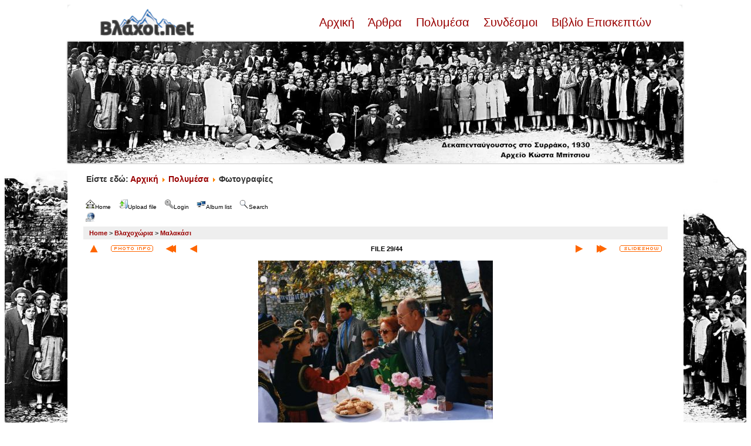

--- FILE ---
content_type: text/html; charset=utf-8
request_url: https://www.vlahoi.net/gallery/displayimage.php?album=33&pid=1453&theme=xxx&theme=xxx&theme=xxx&theme=xxx
body_size: 8038
content:
<!DOCTYPE html PUBLIC "-//W3C//DTD XHTML 1.0 Transitional//EN" "http://www.w3.org/TR/xhtml1/DTD/xhtml1-transitional.dtd">

<html xmlns="http://www.w3.org/1999/xhtml" xml:lang="en" lang="en" dir="ltr">
<head>
<meta http-equiv="Content-Type" content="text/html; charset=utf-8" />
<meta http-equiv="Pragma" content="no-cache" />
<title>Μαλακάσι - Malakasi episkepse Proedrou 1998 281029 - Βλάχοι.net Gallery</title>
<link rel="start" href="displayimage.php?album=33&amp;pid=880" title="Return to start" />
<link rel="prev" href="displayimage.php?album=33&amp;pid=889#top_display_media" title="See previous file" />
<link rel="last" href="displayimage.php?album=33&amp;pid=877" title="Skip to end" />
<link rel="next" href="displayimage.php?album=33&amp;pid=1446#top_display_media" title="See next file"/>
<link rel="up" href="thumbnails.php?album=33&amp;page=1" title="Return to the thumbnail page"/>
<link rel="stylesheet" href="plugins/lightbox_notes_for_net/style.css" type="text/css" media="screen" /> 
<style type="text/css"> #lightbox-container-image {height: 100%; padding: 8px;} </style>
<link rel="stylesheet" href="css/coppermine.css" type="text/css" />
<link rel="stylesheet" href="themes/jd_paris/style.css" type="text/css" />
<script type="text/javascript">
/* <![CDATA[ */
    var js_vars = {"site_url":"http:\/\/www.vlahoi.net\/gallery","debug":false,"icon_dir":"images\/icons\/","lang_close":"Close","icon_close_path":"images\/icons\/close.png","plugin_lightbox_nfn_border":"8","plugin_lightbox_nfn_sizespeed":"820","plugin_lightbox_nfn_slidetime":"6800","plugin_lightbox_nfn_imagefade":"980","plugin_lightbox_nfn_containerfade":"980","plugin_lightbox_nfn_notimer":"0","plugin_lightbox_nfn_image_exit":"1","plugin_lightbox_nfn_nocorner":"0","plugin_lightbox_nfn_fade_swap":"0","plugin_lightbox_nfn_resize":"1","plugin_lightbox_nfn_image_loading":"plugins\/lightbox_notes_for_net\/images\/loading.gif","plugin_lightbox_nfn_image_btnprev":"plugins\/lightbox_notes_for_net\/images\/prev.png","plugin_lightbox_nfn_image_btnnext":"plugins\/lightbox_notes_for_net\/images\/next.png","plugin_lightbox_nfn_image_btnclose":"plugins\/lightbox_notes_for_net\/images\/close.png","plugin_lightbox_nfn_image_btnbottomprev":"plugins\/lightbox_notes_for_net\/images\/back_bot.png","plugin_lightbox_nfn_image_btnbottomnext":"plugins\/lightbox_notes_for_net\/images\/start.png","plugin_lightbox_nfn_image_btnplay":"plugins\/lightbox_notes_for_net\/images\/start.png","plugin_lightbox_nfn_image_btnstop":"plugins\/lightbox_notes_for_net\/images\/pause.png","lang_lightbox_nfn_image":"Image","lang_lightbox_nfn_of":"of","lang_lightbox_nfn_previous":"Previous","lang_lightbox_nfn_next":"Next","lang_lightbox_nfn_close":"Close","lang_lightbox_nfn_start_slideshow":"Start slideshow","lang_lightbox_nfn_pause_slideshow":"Pause slideshow","lang_lightbox_nfn_downloadtext":"Download Link","lang_lightbox_nfn_downloadtitle":"Click to open full-size image in new window - Or use save link as","cookies_allowed":true,"position":"28","album":33,"cat":false,"count":45,"buttons":{"pic_info_title":"Display\/hide file information","pic_info_btn":"","slideshow_tgt":"displayimage.php?album=33&amp;pid=1453&amp;slideshow=5000#top_display_media","slideshow_title":"Slideshow","slideshow_btn":"","loc":"themes\/jd_paris\/"},"stars_amount":"5","lang_rate_pic":"Rollover to rate this picture","rating":0,"theme_dir":"","can_vote":"true","form_token":"1929e479469877e4d38424ff228d201b","timestamp":1769132195,"thumb_width":"200","thumb_use":"any","max_item":5,"picture_id":"1453"};
/* ]]> */
</script>
<script type="text/javascript" src="js/jquery-1.12.4.js"></script>
<script type="text/javascript" src="js/jquery-migrate-1.4.1.js"></script>
<script type="text/javascript" src="js/scripts.js"></script>
<script type="text/javascript" src="js/jquery.greybox.js"></script>
<script type="text/javascript" src="js/jquery.elastic.js"></script>
<script type="text/javascript" src="plugins/link_target/js/link_target.js"></script>
<script type="text/javascript" src="plugins/lightbox_notes_for_net/script.js"></script>
<script type="text/javascript" src="js/displayimage.js"></script>

<style>
.padded {
        border:4px solid #ffffff;
        margin-right:10px;
        margin-bottom:7px;
        padding:0px;
        -webkit-box-shadow: 0 0px 3px #949393;
        -moz-box-shadow: 0 0px 3px #949393;
        box-shadow: 0 0px 3px #949393; 
        margin-bottom:8px;
        margin-top:2px;
        position:relative;
        -webkit-transition: all 300ms ease-out;
        -moz-transition: all 300ms ease-out;
        -o-transition: all 300ms ease-out;
        transition: all 300ms ease-out;
}

.padded:hover {
        border:4px solid #D4D3D3;
        -webkit-box-shadow: 0 0px 3px #595959;
        -moz-box-shadow: 0 0px 3px #595959;
        box-shadow: 0 0px 3px #595959; 
}
</style>
</head>
<body>
<div style="background-image:url(http://vlahoi.net/images/p3--copy-3-.jpg);background-repeat:no-repeat;background-size:contain;background-position:left bottom;background-attachment:fixed">

<!-- SPACER - START -->
<img src="themes/jd_paris/images/_spacer_blank.gif" width="1" height="8" alt="" border="0" /><br /><!-- SPACER - END -->
<table border="0" cellpadding="0" cellspacing="0" width="1050" align="center">
<tr>
<td bgcolor="#FFFFFF"><img src="themes/jd_paris/images/white_corner_topleft.gif" width="7" height="7" alt="" border="0" /></td>
<td bgcolor="#FFFFFF"><img src="themes/jd_paris/images/_spacer_blank.gif" width="836" height="7" alt="" border="0" /></td>
<td bgcolor="#FFFFFF"><img src="themes/jd_paris/images/white_corner_topright.gif" width="7" height="7" alt="" border="0" /></td>
</tr>
</table>

<table bgcolor="#FFFFFF" border="0" cellpadding="0" width="1050" cellspacing="0" align="center">
<tr>
<td bgcolor="#FFFFFF" class="bodytext" align="center">
<div style="width: 940px; margin-bottom:20px;">
<div style="float: left; width: 160px;"><a href="/"><img src="/images/logo_vlahoi.png" /></a></div><br>
<div style="float: left; width: 780px; text-align: right; font-size: 20px"><a href="/"> Αρχική </a>&nbsp;&nbsp;<a href="/articles"> Άρθρα </a>&nbsp;&nbsp;<a href="/multimedia"> Πολυμέσα </a>&nbsp;&nbsp;<a href="/weblinks"> Συνδέσμοι </a>&nbsp;&nbsp;<a href="/guestbook"> Βιβλίο Επισκεπτών </a></div><br><br>
</div>
<a href="/"><img class="padded" style="margin-right: auto; margin-bottom: 5px; display: block; margin-left: auto;" src="/images/slider/banner/15avgoustos.jpg" alt="1930. Δεκαπενταύγουστος στο Συρράκο. Αρχείο Κώστα Μπίτσιου" width="100%" height="auto" /> </a>
<!--<img src="themes/jd_paris/images/logo.jpg" border="0" alt="" /> -->
<br />
<p style="text-align: left; font-size: 14px"><strong>&nbsp;&nbsp;&nbsp;&nbsp;&nbsp;&nbsp;&nbsp;&nbsp;Είστε εδώ: <a href="/"> Αρχική </a><img src="/media/system/images/arrow.png" alt=""><a href="/multimedia"> Πολυμέσα </a><img src="/media/system/images/arrow.png" alt=""> Φωτογραφίες </p>
</td>
</tr>
</table>

<table border="0" cellpadding="25" cellspacing="0" width="1050" align="center">
<tr>
<td bgcolor="#FFFFFF" class="bodytext" align="left">

<ul class="dropmenu">
<!-- BEGIN home -->
                <li>
                    <a href="index.php" title="Go to the home page" class="firstlevel"><span class="firstlevel"><img src="images/icons/home.png" border="0" alt="" width="16" height="16" class="icon" />Home</span></a>
                    <ul>
                     
                    
                    
                    </ul>
                </li>


<!-- END home -->

<!-- BEGIN upload_pic -->
                <li>
                    <a href="upload.php?album=33" title="Upload a file into an album" class="firstlevel"><span class="firstlevel"><img src="images/icons/upload.png" border="0" alt="" width="16" height="16" class="icon" />Upload file</span></a>
                </li>
<!-- END upload_pic -->

<!-- BEGIN login -->
                <li>
                    <a href="login.php?referer=displayimage.php%3Falbum%3D33%26pid%3D1453%26theme%3Dxxx%26theme%3Dxxx%26theme%3Dxxx%26theme%3Dxxx" title="Login" class="firstlevel"><span class="firstlevel"><img src="images/icons/login.png" border="0" alt="" width="16" height="16" class="icon" />Login</span></a>
                </li>
<!-- END login -->

</ul>


<ul class="dropmenu">

<!-- BEGIN album_list -->
                <li>
                    <a href="index.php?cat=2" title="Go to the album list" class="firstlevel"><span class="firstlevel"><img src="images/icons/alb_mgr.png" border="0" alt="" width="16" height="16" class="icon" />Album list</span></a>
                    <ul>
<!-- BEGIN lastup -->
                        <li>
                            <a href="thumbnails.php?album=lastup&amp;cat=-33" title="Last uploads" rel="nofollow"><span><img src="images/icons/last_uploads.png" border="0" alt="" width="16" height="16" class="icon" />Last uploads</span></a>
                        </li>
<!-- END lastup -->
<!-- BEGIN lastcom -->
                        <li>
                            <a href="thumbnails.php?album=lastcom&amp;cat=-33" title="Last comments" rel="nofollow" ><span><img src="images/icons/comment.png" border="0" alt="" width="16" height="16" class="icon" />Last comments</span></a>
                        </li>
<!-- END lastcom -->
<!-- BEGIN topn -->
                        <li>
                            <a href="thumbnails.php?album=topn&amp;cat=-33" title="Most viewed" rel="nofollow"><span><img src="images/icons/most_viewed.png" border="0" alt="" width="16" height="16" class="icon" />Most viewed</span></a>
                        </li>
<!-- END topn -->
<!-- BEGIN toprated -->
                        <li>
                            <a href="thumbnails.php?album=toprated&amp;cat=-33" title="Top rated" rel="nofollow"><span><img src="images/icons/top_rated.png" border="0" alt="" width="16" height="16" class="icon" />Top rated</span></a>
                        </li>
<!-- END toprated -->
<!-- BEGIN favpics -->
                        <li>
                            <a href="thumbnails.php?album=favpics" title="My Favorites" rel="nofollow"><span><img src="images/icons/favorites.png" border="0" alt="" width="16" height="16" class="icon" />My Favorites</span></a>
                        </li>
<!-- END favpics -->
<!-- BEGIN browse_by_date -->
                        
<!-- END browse_by_date -->
                    </ul>
                </li>
<!-- END album_list -->
<!-- BEGIN search -->
                <li>
                    <a href="search.php" title="Search" class="firstlevel"><span class="firstlevel"><img src="images/icons/search.png" border="0" alt="" width="16" height="16" class="icon" />Search</span></a>
                </li>
<!-- END search -->
</ul>
                
<div class="nav clearer">
<ul class="dropmenu"><li><a href="displayimage.php?album=33&pid=1453&theme=xxx&theme=xxx&theme=xxx&theme=xxx&theme=xxx" class="firstlevel"><span class="firstlevel"><img src="images/icons/web.png" border="0" alt="" width="16" height="16" class="icon" /></span></a></li></ul>
</div>


<!-- Start standard table -->
<table align="center" width="100%" cellspacing="1" cellpadding="0" class="maintable ">

        <tr>
            <td colspan="3" align="left" class="tableh1">
                <span class="statlink"><a href="index.php">Home</a> > <a href="index.php?cat=2">Βλαχοχώρια</a> > <a href="thumbnails.php?album=33">Μαλακάσι</a></span>
            </td>
        </tr>
</table>
<!-- End standard table -->
<a name="top_display_media"></a>
<!-- Start standard table -->
<table align="center" width="100%" cellspacing="1" cellpadding="0" class="maintable ">

        <tr>
                <td align="center" valign="middle" class="navmenu" width="48"><a href="thumbnails.php?album=33&amp;page=1" class="navmenu_pic" title="Return to the thumbnail page"><img src="themes/jd_paris/images/navbar/thumbnails.png" align="middle" border="0" alt="Return to the thumbnail page" /></a></td>
<!-- BEGIN pic_info_button -->
                <!-- button will be added by displayimage.js -->
                <td id="pic_info_button" align="center" valign="middle" class="navmenu" width="48"></td>
<!-- END pic_info_button -->
<!-- BEGIN nav_start -->
                <td align="center" valign="middle" class="navmenu" width="48"><a href="displayimage.php?album=33&amp;pid=880#top_display_media" class="navmenu_pic" title="Return to start"><img src="themes/jd_paris/images/navbar/start.png" border="0" align="middle" alt="Return to start" /></a></td>
<!-- END nav_start -->
<!-- BEGIN nav_prev -->
                <td align="center" valign="middle" class="navmenu" width="48"><a href="displayimage.php?album=33&amp;pid=889#top_display_media" class="navmenu_pic" title="See previous file"><img src="themes/jd_paris/images/navbar/prev.png" border="0" align="middle" alt="See previous file" /></a></td>
<!-- END nav_prev -->
<td align="center" valign="middle" class="navmenu" width="100%">FILE 29/44</td>
<!-- BEGIN nav_next -->
                <td align="center" valign="middle" class="navmenu" width="48"><a href="displayimage.php?album=33&amp;pid=1446#top_display_media" class="navmenu_pic" title="See next file"><img src="themes/jd_paris/images/navbar/next.png" border="0" align="middle" alt="See next file" /></a></td>
<!-- END nav_next -->
<!-- BEGIN nav_end -->
                <td align="center" valign="middle" class="navmenu" width="48"><a href="displayimage.php?album=33&amp;pid=877#top_display_media" class="navmenu_pic" title="Skip to end"><img src="themes/jd_paris/images/navbar/end.png" border="0" align="middle" alt="Skip to end" /></a></td>
<!-- END nav_end -->
<!-- BEGIN slideshow_button -->
                <!-- button will be added by displayimage.js -->
                <td id="slideshow_button" align="center" valign="middle" class="navmenu" width="48"></td>
<!-- END slideshow_button -->


        </tr>
</table>
<!-- End standard table -->

<!-- Start standard table -->
<table align="center" width="100%" cellspacing="1" cellpadding="0" class="maintable ">
        <tr>
                <td align="center" class="display_media" nowrap="nowrap">
                        <table width="100%" cellspacing="2" cellpadding="0">
                                <tr>
                                        <td align="center" style="{SLIDESHOW_STYLE}">
                                                

<script type="text/javascript"><!--
jQuery(function() {var settings = {showDownload: 0, slideShowTimer: 6800, containerResizeSpeed: 820, imageFade: 980, inFade: 980, swapFade: 0}, settings;
$('a.lightbox').lightBox(settings); });//-->	
</script>

<a href="albums/userpics/%21cid_i1_picture023.JPG" picpage="./displayimage.php?album=33&pos=-880#top_display_media" class="lightbox" pid="880" title="!cid i1 picture023" caption="Μαλακάσι" rel="nofollow"></a>
<a href="albums/userpics/023__%C3%8E%C5%93%C3%8E%C2%B1%C3%8E%C2%BB%C3%8E%C2%B1%C3%8E%C2%BA%C3%8E%C2%AC%C3%8F%C6%92%C3%8E%C2%B9%C3%8E%C2%BF%C3%8E%C2%BD_%C3%8F%E2%80%9E%C3%8F%C5%92_%C3%8E%C2%A7%C3%8F%E2%80%B0%C3%8F%C2%81%C3%8E%C2%B9%C3%8F%C5%92_%C3%8E%C2%BC%C3%8E%C2%BF%C3%8F%E2%80%A6.jpg" picpage="./displayimage.php?album=33&pos=-436#top_display_media" class="lightbox" pid="436" title="023  ÎœÎ±Î»Î±ÎºÎ¬ÏƒÎ¹Î¿Î½ Ï„ÏŒ Î§Ï‰ÏÎ¹ÏŒ Î¼Î¿Ï…" caption="Μαλακάσι-Μερική άποψη από πλιάμψες" rel="nofollow"></a>
<a href="albums/userpics/057__%C3%8E%E2%80%9D%C3%8E%E2%84%A2%C3%8E%E2%80%98%C3%8E%C5%A1%C3%8E%C5%B8%C3%8E%C2%A0%C3%8E%E2%80%A2%C3%8E%C2%A3_2001_%C3%8E%C5%93%C3%8E%E2%80%98%C3%8E%E2%80%BA%C3%8E%E2%80%98%C3%8E%C5%A1%C3%8E%E2%80%98%C3%8E%C2%A3%C3%8E%E2%84%A2_%C3%8E%E2%80%98%C3%8E%C2%A0%C3%8E%C5%B8_%C3%8E%C2%A0%C3%8E%C2%A1%C3%8E%C5%B8%C3%8E%E2%80%9D%C3%8E%C2%A1%C3%8E%C5%B8%C3%8E%C5%93%C3%8E%C5%B8_%28%C3%8E%C5%93%C3%8E%E2%80%A2%C3%8E%C2%A1.jpg" picpage="./displayimage.php?album=33&pos=-438#top_display_media" class="lightbox" pid="438" title="057  Î”Î™Î‘ÎšÎŸÎ Î•Î£ 2001 ÎœÎ‘Î›Î‘ÎšÎ‘Î£Î™ Î‘Î ÎŸ Î Î¡ÎŸÎ”Î¡ÎŸÎœÎŸ (ÎœÎ•Î¡" caption="Μαλακάσι-Μερική άποψη από ΠΡΟΔΡΟΜΟ" rel="nofollow"></a>
<a href="albums/userpics/058__%C3%8E%C2%B4%C3%8E%C2%B9%C3%8E%C2%B1%C3%8E%C2%BA%C3%8E%C2%BF%C3%8F%E2%82%AC%C3%8E%C2%B5%C3%8F%C6%92_2001_%C3%8E%C2%BC%C3%8E%C2%B1%C3%8E%C2%BB%C3%8E%C2%B1%C3%8E%C2%BA%C3%8E%C2%B1%C3%8F%C6%92%C3%8E%C2%B9_%C3%8E%C2%B1%C3%8F%E2%82%AC%C3%8E%C2%BF_%C3%8E%C2%B1%C3%8E%C2%B3__%C3%8E%C2%B1%C3%8F%E2%82%AC%C3%8E%C2%BF%C3%8F%C6%92%C3%8F%E2%80%9E%C3%8E%C2%BF%C3%8E%C2%BB%C3%8E%C2%BF%C3%8F%E2%80%A6%C3%8F%C6%92%28%C3%8E%C2%BC%C3%8E%C2%B5%C3%8F%C2%81.jpg" picpage="./displayimage.php?album=33&pos=-437#top_display_media" class="lightbox" pid="437" title="058  Î´Î¹Î±ÎºÎ¿Ï€ÎµÏƒ 2001 Î¼Î±Î»Î±ÎºÎ±ÏƒÎ¹ Î±Ï€Î¿ Î±Î³  Î±Ï€Î¿ÏƒÏ„Î¿Î»Î¿Ï…Ïƒ(Î¼ÎµÏ" caption="Μαλακάσι-Μερική άποψη από Κάλια Μάρι" rel="nofollow"></a>
<a href="albums/userpics/3~1.jpg" picpage="./displayimage.php?album=33&pos=-432#top_display_media" class="lightbox" pid="432" title="3~1" caption="Μαλακάσι-Το χωριό χιονισμένο" rel="nofollow"></a>
<a href="albums/userpics/31_12_2007_jpg.JPG" picpage="./displayimage.php?album=33&pos=-878#top_display_media" class="lightbox" pid="878" title="31 12 2007 jpg" caption="Μαλακάσι" rel="nofollow"></a>
<a href="albums/userpics/4~0.jpg" picpage="./displayimage.php?album=33&pos=-713#top_display_media" class="lightbox" pid="713" title="4~0" caption="ΜΑΛΑΚΑΣΙ-ΧΕΙΜΩΝΑΣ, ΧΩΡΙΣ ΧΙΟΝΙ." rel="nofollow"></a>
<a href="albums/userpics/5149_93559443630_710983630_1875681_5254069_n.jpg" picpage="./displayimage.php?album=33&pos=-1074#top_display_media" class="lightbox" pid="1074" title="προστασια περιβαλλοaντος" caption="απο FACEBOOK ΦΩΤΟ ΛΕΥΤΕΡΗ ΓΕΡΟΜΙΧΟΥ" rel="nofollow"></a>
<a href="albums/userpics/5%C3%8E%C2%B1.JPG" picpage="./displayimage.php?album=33&pos=-431#top_display_media" class="lightbox" pid="431" title="5Î±" caption="ΜΑΛΑΚΑΣΙΟΝ Η Εκκλησια τουχωριου χιονισμενη" rel="nofollow"></a>
<a href="albums/userpics/6~0.jpg" picpage="./displayimage.php?album=33&pos=-433#top_display_media" class="lightbox" pid="433" title="6~0" caption="Μαλακάσι-15 Αύγουστος 1964" rel="nofollow"></a>
<a href="albums/userpics/9729_b.jpg" picpage="./displayimage.php?album=33&pos=-510#top_display_media" class="lightbox" pid="510" title="ΚΑΜΠΑΝΑΡΙΟ ΑΓ.ΙΩΑΝΝΗΣ ΠΡΟΔΡΟΜΟΣ" caption="" rel="nofollow"></a>
<a href="albums/userpics/a.jpg" picpage="./displayimage.php?album=33&pos=-1008#top_display_media" class="lightbox" pid="1008" title="a" caption="Μαλακάσι" rel="nofollow"></a>
<a href="albums/userpics/ag_nikolaos_ksenonas.JPG" picpage="./displayimage.php?album=33&pos=-950#top_display_media" class="lightbox" pid="950" title="Αγιος Νικολαος-ξενωνας" caption="" rel="nofollow"></a>
<a href="albums/userpics/DSC01647.JPG" picpage="./displayimage.php?album=33&pos=-434#top_display_media" class="lightbox" pid="434" title="DSC01647" caption="Μαλακάσι-Μερική άποψη από Κιάτρα Κατσανούλη" rel="nofollow"></a>
<a href="albums/userpics/DSC01660.JPG" picpage="./displayimage.php?album=33&pos=-435#top_display_media" class="lightbox" pid="435" title="DSC01660" caption="Μαλακάσι-Μερική άποψη από Κιάτρα Κατσανούλη" rel="nofollow"></a>
<a href="albums/userpics/DSC01682.JPG" picpage="./displayimage.php?album=33&pos=-439#top_display_media" class="lightbox" pid="439" title="DSC01682" caption="Μαλακάσι-Μερική άποψη από πλιάμψες" rel="nofollow"></a>
<a href="albums/userpics/%C3%8E%E2%80%94%C3%8E%E2%80%9C%C3%8E%E2%84%A2%C3%8E%E2%80%98%C3%8E%E2%80%9C%C3%8E%E2%84%A2%C3%8E%E2%80%98_%C3%8E%C5%93%C3%8E%C5%B8%C3%8E%C2%A5_%C3%8E%C5%A1%C3%8E%E2%80%98%C3%8E%E2%84%A2_%C3%8E%C5%B8%C3%8E%E2%84%A2_%C3%8E%E2%80%9C%C3%8E%C5%B8%C3%8E%C2%9D%C3%8E%E2%80%A2%C3%8E%E2%84%A2%C3%8E%C2%A3_%C3%8E%C5%93%C3%8E%C5%B8%C3%8E%C2%A5.jpg" picpage="./displayimage.php?album=33&pos=-440#top_display_media" class="lightbox" pid="440" title="Î—Î“Î™Î‘Î“Î™Î‘ ÎœÎŸÎ¥ ÎšÎ‘Î™ ÎŸÎ™ Î“ÎŸÎÎ•Î™Î£ ÎœÎŸÎ¥" caption="Η ΓΙΑΓΙΑ ΜΟΥ ΜΕ ΤΟΠΙΚΗ ΕΝΔΥΜΑΣΙΑ " rel="nofollow"></a>
<a href="albums/userpics/%C3%8E%E2%80%98%C3%8E%C2%BD%C3%8F%E2%80%9E%C3%8E%C2%AF%C3%8E%C2%B3%C3%8F%C2%81%C3%8E%C2%B1%C3%8F%E2%80%A0%C3%8E%C2%BF_%C3%8E%C2%B1%C3%8F%E2%82%AC%C3%8F%C5%92_P1020045.JPG" picpage="./displayimage.php?album=33&pos=-516#top_display_media" class="lightbox" pid="516" title="Î‘Î½Ï„Î¯Î³ÏÎ±Ï†Î¿ Î±Ï€ÏŒ P1020045" caption="Πανοραμική άποψη του Μαλακασίου από το Ταμπούρι" rel="nofollow"></a>
<a href="albums/userpics/%C3%8E%E2%80%98%C3%8E%C2%BD%C3%8F%E2%80%9E%C3%8E%C2%AF%C3%8E%C2%B3%C3%8F%C2%81%C3%8E%C2%B1%C3%8F%E2%80%A0%C3%8E%C2%BF_%C3%8E%C2%B1%C3%8F%E2%82%AC%C3%8F%C5%92_P6290051.JPG" picpage="./displayimage.php?album=33&pos=-858#top_display_media" class="lightbox" pid="858" title="Το εξωκκλήσι των Αγίων Αποστόλων" caption="" rel="nofollow"></a>
<a href="albums/userpics/%C3%8E%E2%80%98%C3%8E%C2%BD%C3%8F%E2%80%9E%C3%8E%C2%AF%C3%8E%C2%B3%C3%8F%C2%81%C3%8E%C2%B1%C3%8F%E2%80%A0%C3%8E%C2%BF_%C3%8E%C2%B1%C3%8F%E2%82%AC%C3%8F%C5%92_P6290052.JPG" picpage="./displayimage.php?album=33&pos=-860#top_display_media" class="lightbox" pid="860" title="Το πανηγύρι των Αγίων Αποστόλων" caption="" rel="nofollow"></a>
<a href="albums/userpics/%C3%8E%E2%80%98%C3%8E%C2%BD%C3%8F%E2%80%9E%C3%8E%C2%AF%C3%8E%C2%B3%C3%8F%C2%81%C3%8E%C2%B1%C3%8F%E2%80%A0%C3%8E%C2%BF_%C3%8E%C2%B1%C3%8F%E2%82%AC%C3%8F%C5%92_P6290054.JPG" picpage="./displayimage.php?album=33&pos=-859#top_display_media" class="lightbox" pid="859" title="Μαλακάσι" caption="" rel="nofollow"></a>
<a href="albums/userpics/%C3%8E%E2%80%98%C3%8E%C2%BD%C3%8F%E2%80%9E%C3%8E%C2%AF%C3%8E%C2%B3%C3%8F%C2%81%C3%8E%C2%B1%C3%8F%E2%80%A0%C3%8E%C2%BF_%C3%8E%C2%B1%C3%8F%E2%82%AC%C3%8F%C5%92_P8140018.JPG" picpage="./displayimage.php?album=33&pos=-518#top_display_media" class="lightbox" pid="518" title="Î‘Î½Ï„Î¯Î³ÏÎ±Ï†Î¿ Î±Ï€ÏŒ P8140018" caption="15 Αυγούστου 2004-Πανηγύρι στο Μαλακάσι" rel="nofollow"></a>
<a href="albums/userpics/%C3%8E%E2%80%98%C3%8E%C2%BD%C3%8F%E2%80%9E%C3%8E%C2%AF%C3%8E%C2%B3%C3%8F%C2%81%C3%8E%C2%B1%C3%8F%E2%80%A0%C3%8E%C2%BF_%C3%8E%C2%B1%C3%8F%E2%82%AC%C3%8F%C5%92_PC310039.JPG" picpage="./displayimage.php?album=33&pos=-515#top_display_media" class="lightbox" pid="515" title="Î‘Î½Ï„Î¯Î³ÏÎ±Ï†Î¿ Î±Ï€ÏŒ PC310039" caption="Το Μαλακάσι χιονισμένο-Χριστούγεννα 2004" rel="nofollow"></a>
<a href="albums/userpics/%C3%8E%C2%A7%C3%8F%E2%80%B0%C3%8F%C2%81%C3%8E%C2%B9%C3%8E%C2%BF.jpg" picpage="./displayimage.php?album=33&pos=-678#top_display_media" class="lightbox" pid="678" title="Î§Ï‰ÏÎ¹Î¿" caption="Μαλακασι" rel="nofollow"></a>
<a href="albums/userpics/%C3%8E%C2%B1%C3%8E%C2%BD%C3%8F%C5%BD%C3%8E%C2%BD%C3%8F%E2%80%A6%C3%8E%C2%BC%C3%8E%C2%BF1.gif" picpage="./displayimage.php?album=33&pos=-514#top_display_media" class="lightbox" pid="514" title="Î±Î½ÏŽÎ½Ï…Î¼Î¿1" caption="ΑΓ.ΝΙΚΟΛΑΟΣ ΜΑΛΑΚΑΣΙ" rel="nofollow"></a>
<a href="albums/userpics/IMG_1596.JPG" picpage="./displayimage.php?album=33&pos=-1304#top_display_media" class="lightbox" pid="1304" title="IMG 1596" caption="" rel="nofollow"></a>
<a href="albums/userpics/%C3%8E%C2%BA%C3%8E%C2%BF%C3%8F%E2%82%AC%C3%8E%C2%B1%C3%8E%C2%B4%C3%8E%C2%B9_%C3%8F%C6%92%C3%8F%E2%80%9E%C3%8E%C2%BF_%C3%8E%E2%80%93%C3%8F%E2%80%A6%C3%8E%C2%B3%C3%8E%C2%BF_%C3%8E%C5%A1%C3%8E%C2%B1%C3%8F%E2%80%9E%C3%8E%C2%B1%C3%8F%C2%81%C3%8E%C2%B1%C3%8F%E2%80%9A.JPG" picpage="./displayimage.php?album=33&pos=-444#top_display_media" class="lightbox" pid="444" title="ÎºÎ¿Ï€Î±Î´Î¹ ÏƒÏ„Î¿ Î–Ï…Î³Î¿ ÎšÎ±Ï„Î±ÏÎ±Ï‚" caption="Κοπαδι στο Ζυγο Καταρας" rel="nofollow"></a>
<a href="albums/userpics/malakasi_036.jpg" picpage="./displayimage.php?album=33&pos=-889#top_display_media" class="lightbox" pid="889" title="malakasi 036" caption="Μαλακάσι" rel="nofollow"></a>
<a href="albums/userpics/Malakasi_episkepse_Proedrou_1998_281029.jpg" picpage="./displayimage.php?album=33&pos=-1453#top_display_media" class="lightbox" pid="1453" title="Malakasi episkepse Proedrou 1998 281029" caption=""><img src="albums/userpics/normal_Malakasi_episkepse_Proedrou_1998_281029.jpg" class="image" border="0" alt="Click to view full size image" /><br /></a>
<a href="albums/userpics/Malakasi_episkepse_Proedrou_1998_28429.jpg" picpage="./displayimage.php?album=33&pos=-1446#top_display_media" class="lightbox" pid="1446" title="Malakasi episkepse Proedrou 1998 28429" caption="" rel="nofollow"></a>
<a href="albums/userpics/Malakasi_episkepse_Proedrou_1998_28829.jpg" picpage="./displayimage.php?album=33&pos=-1451#top_display_media" class="lightbox" pid="1451" title="Malakasi episkepse Proedrou 1998 28829" caption="" rel="nofollow"></a>
<a href="albums/userpics/Malakasi_episkepse_Proedrou_1998_28929.jpg" picpage="./displayimage.php?album=33&pos=-1452#top_display_media" class="lightbox" pid="1452" title="Malakasi episkepse Proedrou 1998 28929" caption="" rel="nofollow"></a>
<a href="albums/userpics/malakasi_stili~0.jpg" picpage="./displayimage.php?album=33&pos=-868#top_display_media" class="lightbox" pid="868" title="malakasi stili~0" caption="Μαλακάσι" rel="nofollow"></a>
<a href="albums/userpics/malakasi-1.jpg" picpage="./displayimage.php?album=33&pos=-632#top_display_media" class="lightbox" pid="632" title="malakasi-1" caption="Μαλακασι" rel="nofollow"></a>
<a href="albums/userpics/malakasi.jpg" picpage="./displayimage.php?album=33&pos=-513#top_display_media" class="lightbox" pid="513" title="malakasi" caption="ΜΑΛΑΚΑΣΙ" rel="nofollow"></a>
<a href="albums/userpics/n1025936854_30178363_4488880.jpg" picpage="./displayimage.php?album=33&pos=-1033#top_display_media" class="lightbox" pid="1033" title="n1025936854 30178363 4488880" caption="Μαλακάσι" rel="nofollow"></a>
<a href="albums/userpics/n1437325420_665842_3016830.jpg" picpage="./displayimage.php?album=33&pos=-1032#top_display_media" class="lightbox" pid="1032" title="n1437325420 665842 3016830" caption="Μαλακάσι" rel="nofollow"></a>
<a href="albums/userpics/P1000314.JPG" picpage="./displayimage.php?album=33&pos=-1315#top_display_media" class="lightbox" pid="1315" title="P1000314" caption="Μαλακάσι" rel="nofollow"></a>
<a href="albums/userpics/P5070126.JPG" picpage="./displayimage.php?album=33&pos=-517#top_display_media" class="lightbox" pid="517" title="P5070126" caption="Μαλακάσι - η Ρέντα" rel="nofollow"></a>
<a href="albums/userpics/pic05.jpg" picpage="./displayimage.php?album=33&pos=-512#top_display_media" class="lightbox" pid="512" title="pic05" caption="ΜΑΛΑΚΑΣΙ" rel="nofollow"></a>
<a href="albums/userpics/untitled.bmp" picpage="./displayimage.php?album=33&pos=-879#top_display_media" class="lightbox" pid="879" title="untitled" caption="Μαλακάσι- κάμπος Δεσπότη" rel="nofollow"></a>
<a href="albums/userpics/WM%2B%2824%29.jpg" picpage="./displayimage.php?album=33&pos=-887#top_display_media" class="lightbox" pid="887" title="WM+(24)" caption="Μαλακάσι" rel="nofollow"></a>
<a href="albums/userpics/WM28.jpg" picpage="./displayimage.php?album=33&pos=-888#top_display_media" class="lightbox" pid="888" title="WM28" caption="Μαλακάσι" rel="nofollow"></a>
<a href="albums/userpics/WM47B_%281%29.jpg" picpage="./displayimage.php?album=33&pos=-877#top_display_media" class="lightbox" pid="877" title="WM47B (1)" caption="Μαλακάσι" rel="nofollow"></a>
            <!-- Facebook share -->
            <a class="fbshare" href="http://www.facebook.com/sharer.php?u=http://www.vlahoi.net/gallery/displayimage.php?pid=1453&t=Malakasi+episkepse+Proedrou+1998+281029" onclick="window.open(this.href,'window','width=626,height=436,resizable') ;return false;"><img src="plugins/facebook/facebook_button.gif" width="119" height="24" alt="Share on Facebook" border="0" /></a>
                                        </td>
                                </tr>
                        </table>
                </td>
            </tr>
            <tr>
                <td>
                        <table width="100%" cellspacing="2" cellpadding="0" class="tableb tableb_alternate">
                                        <tr>
                                                <td align="center">
                                                        
                                                </td>
                                        </tr>
                        </table>



                </td>
        </tr>
</table>
<!-- End standard table -->
<div id="filmstrip">
<!-- Start standard table -->
<table align="center" width="100%" cellspacing="1" cellpadding="0" class="maintable ">

        <tr>
          <td valign="top" class="filmstrip_background" style="background-image: url(images/tile.gif);"><img src="images/tile.gif" alt="" border="0" /></td>
        </tr>
        <tr>
          <td valign="bottom" class="thumbnails filmstrip_background" align="center" style="{THUMB_TD_STYLE}">
            <table width="100%" cellspacing="0" cellpadding="3" border="0">
                <tr>
                   <td width="50%" class="prev_strip"></td>
                     <td valign="bottom"  style="{THUMB_TD_STYLE}">
                       <div id="film" style="width:816px; position:relative;"><table class="tape" ><tr>
                <td align="center" class="thumb" >
                  <a href="displayimage.php?album=33&amp;pid=444#top_display_media" class="thumbLink" style="width:200px; float: left"><img src="albums/userpics/thumb_%C3%8E%C2%BA%C3%8E%C2%BF%C3%8F%E2%82%AC%C3%8E%C2%B1%C3%8E%C2%B4%C3%8E%C2%B9_%C3%8F%C6%92%C3%8F%E2%80%9E%C3%8E%C2%BF_%C3%8E%E2%80%93%C3%8F%E2%80%A6%C3%8E%C2%B3%C3%8E%C2%BF_%C3%8E%C5%A1%C3%8E%C2%B1%C3%8F%E2%80%9E%C3%8E%C2%B1%C3%8F%C2%81%C3%8E%C2%B1%C3%8F%E2%80%9A.JPG" class="strip_image" border="0" alt="ÎºÎ¿Ï€Î±Î´Î¹_ÏƒÏ„Î¿_Î–Ï…Î³Î¿_ÎšÎ±Ï„Î±ÏÎ±Ï‚.JPG" title="Filename=ÎºÎ¿Ï€Î±Î´Î¹_ÏƒÏ„Î¿_Î–Ï…Î³Î¿_ÎšÎ±Ï„Î±ÏÎ±Ï‚.JPG
Filesize=115KiB
Dimensions=1024x768
Date added=Feb 24, 2007" /></a>
                </td>

                <td align="center" class="thumb" >
                  <a href="displayimage.php?album=33&amp;pid=889#top_display_media" class="thumbLink" style="width:200px; float: left"><img src="albums/userpics/thumb_malakasi_036.jpg" class="strip_image" border="0" alt="malakasi_036.jpg" title="Filename=malakasi_036.jpg
Filesize=48KiB
Dimensions=400x300
Date added=Sep 04, 2008" /></a>
                </td>

                <td align="center" class="thumb" >
                  <a href="displayimage.php?album=33&amp;pid=1453#top_display_media" class="thumbLink" style="width:200px; float: left"><img src="albums/userpics/thumb_Malakasi_episkepse_Proedrou_1998_281029.jpg" class="strip_image middlethumb" border="0" alt="Malakasi_episkepse_Proedrou_1998_281029.jpg" title="Filename=Malakasi_episkepse_Proedrou_1998_281029.jpg
Filesize=131KiB
Dimensions=1024x715
Date added=Feb 27, 2013" /></a>
                </td>

                <td align="center" class="thumb" >
                  <a href="displayimage.php?album=33&amp;pid=1446#top_display_media" class="thumbLink" style="width:200px; float: left"><img src="albums/userpics/thumb_Malakasi_episkepse_Proedrou_1998_28429.jpg" class="strip_image" border="0" alt="Malakasi_episkepse_Proedrou_1998_28429.jpg" title="Filename=Malakasi_episkepse_Proedrou_1998_28429.jpg
Filesize=85KiB
Dimensions=1024x715
Date added=Feb 27, 2013" /></a>
                </td>

                <td align="center" class="thumb" >
                  <a href="displayimage.php?album=33&amp;pid=1451#top_display_media" class="thumbLink" style="width:200px; float: left"><img src="albums/userpics/thumb_Malakasi_episkepse_Proedrou_1998_28829.jpg" class="strip_image" border="0" alt="Malakasi_episkepse_Proedrou_1998_28829.jpg" title="Filename=Malakasi_episkepse_Proedrou_1998_28829.jpg
Filesize=132KiB
Dimensions=1024x689
Date added=Feb 27, 2013" /></a>
                </td>
</tr></table></div>
                     </td>
                   <td width="50%" align="right" class="next_strip"></td>
                </tr>
            </table>
          </td>
        </tr>
        <tr>
         <td valign="top" class="filmstrip_background" style="background-image: url(images/tile.gif);"><img src="images/tile.gif" alt="" border="0" /></td>
        </tr>


</table>
<!-- End standard table -->
</div><table align="center" width="100%" cellspacing="1" cellpadding="0" class="maintable">
    <tr>
        <td colspan="6" class="tableh2" id="voting_title"><strong>Rate this file </strong> (No vote yet)</td>
    </tr>
    <tr id="rating_stars">
        <td class="tableb" id="star_rating"></td>
    </tr>
    <tr class="noscript">
      <td class="tableb" colspan="6" align="center">
        <noscript>
           Javascript must be enabled in order to vote
        </noscript>
      </td>
    </tr>
</table>
<div id="picinfo" style="display: none;">

<!-- Start standard table -->
<table align="center" width="100%" cellspacing="1" cellpadding="0" class="maintable ">
        <tr><td colspan="2" class="tableh2">File information</td></tr>
        <tr><td class="tableb tableb_alternate" valign="top" >Filename:</td><td class="tableb tableb_alternate">Malakasi_episkepse_Proedrou_1998_281029.jpg</td></tr>
        <tr><td class="tableb tableb_alternate" valign="top" >Album name:</td><td class="tableb tableb_alternate"><span class="alblink"><a href="thumbnails.php?album=33">Μαλακάσι</a></span></td></tr>
        <tr><td class="tableb tableb_alternate" valign="top" >Filesize:</td><td class="tableb tableb_alternate"><span dir="ltr">131&nbsp;KiB</span></td></tr>
        <tr><td class="tableb tableb_alternate" valign="top" >Date added:</td><td class="tableb tableb_alternate">Feb 27, 2013</td></tr>
        <tr><td class="tableb tableb_alternate" valign="top" >Dimensions:</td><td class="tableb tableb_alternate">1024 x 715 pixels</td></tr>
        <tr><td class="tableb tableb_alternate" valign="top" >Displayed:</td><td class="tableb tableb_alternate">1357 times</td></tr>
        <tr><td class="tableb tableb_alternate" valign="top" >URL:</td><td class="tableb tableb_alternate"><a href="http://www.vlahoi.net/gallery/displayimage.php?pid=1453" >http://www.vlahoi.net/gallery/displayimage.php?pid=1453</a></td></tr>
        <tr><td class="tableb tableb_alternate" valign="top" >Favorites:</td><td class="tableb tableb_alternate"><a href="addfav.php?pid=1453&amp;referer=displayimage.php%3Falbum%3D33%26pid%3D1453%26theme%3Dxxx%26theme%3Dxxx%26theme%3Dxxx%26theme%3Dxxx" >Add to Favorites</a></td></tr>
</table>
<!-- End standard table -->
</div>
<a name="comments_top"></a><div id="comments">
        <form method="post" name="post" id="post" onsubmit="return notDefaultUsername(this, 'Your name', 'Please provide your name for comment');" action="db_input.php">
                <table align="center" width="100%" cellspacing="1" cellpadding="0" class="maintable">
                        <tr>
                                        <td width="100%" class="tableh2">Add your comment&nbsp;</td>
                        </tr>
                        <tr>
                <td colspan="1">
                        <table width="100%" cellpadding="0" cellspacing="0">

<!-- BEGIN user_name_input -->
                                                        <tr>
                                <td class="tableb tableb_alternate">
                                        Name
                                </td>
                                <td class="tableb tableb_alternate">
                                        <input type="text" class="textinput" name="msg_author" size="10" maxlength="20" value="Your name" onclick="if (this.value == 'Your name') this.value = '';" onkeyup="if (this.value == 'Your name') this.value = '';" />
                                </td>
<!-- END user_name_input -->

<!-- BEGIN input_box_no_smilies -->
                                <td class="tableb tableb_alternate">
                                Comment
                                </td>
                                <td width="100%" class="tableb tableb_alternate">
                                <input type="text" class="textinput" id="message" name="msg_body"  maxlength="509" style="width: 100%;" />
                                </td>
<!-- END input_box_no_smilies -->
<!-- BEGIN submit -->
                                <td class="tableb tableb_alternate">
                                <input type="hidden" name="event" value="comment" />
                                <input type="hidden" name="pid" value="1453" />
                                <button type="submit" class="button" name="submit" value="OK"><img src="images/icons/ok.png" border="0" alt="" width="16" height="16" class="icon" />OK</button>
                                <input type="hidden" name="form_token" value="1929e479469877e4d38424ff228d201b" />
                                <input type="hidden" name="timestamp" value="1769132195" />
                                </td>
<!-- END submit -->
                                                        </tr>
<!-- BEGIN comment_captcha -->
                                                        <tr>
                                <td class="tableb tableb_alternate" colspan="3">
                                  Confirmation&nbsp;
                                </td>
                                <td class="tableb tableb_alternate" colspan="2">
                                  <input type="text" name="confirmCode" size="5" maxlength="5" class="textinput" />
                                  Κάντε αντιγραφή-επικόλληση στο πεδίο επιβεβαίωσης την λέξη ΒΛΑΧΟΙ - Copy-paste the word ΒΛΑΧΟΙ<input type="hidden" name="captcha_id" value="1" /><div style="display:none"><textarea class="textinput" id="comment" name="comment"></textarea></div>
                                </td>
                                                        </tr>
<!-- END comment_captcha -->
                        </table>
                </td>
        </tr>


                </table>
        </form></div>

</td>
</tr>
</table>


<table border="0" cellpadding="0" cellspacing="0" width="1050" align="center">
<tr>
<td bgcolor="#FFFFFF"><img src="themes/jd_paris/images/white_corner_botleft.gif" width="7" height="7" alt="" border="0" /></td>
<td bgcolor="#FFFFFF"><img src="themes/jd_paris/images/_spacer_blank.gif" width="735" height="7" alt="" border="0" /></td>
<td bgcolor="#FFFFFF"><img src="themes/jd_paris/images/white_corner_botright.gif" width="7" height="7" alt="" border="0" /></td>
</tr>
</table>
<br />


<div class="footer" align="center" style="padding:10px;display:block;visibility:visible; font-family: Verdana,Arial,sans-serif;">
Powered by <a href="http://coppermine-gallery.net/" title="Coppermine Photo Gallery" rel="external">Coppermine Photo Gallery</a><br />
Ported to cpg 1.5.x by Jeff Bailey
</div>
</div>
<!--Coppermine Photo Gallery 1.6.27 (stable)-->
</body>
</html>
